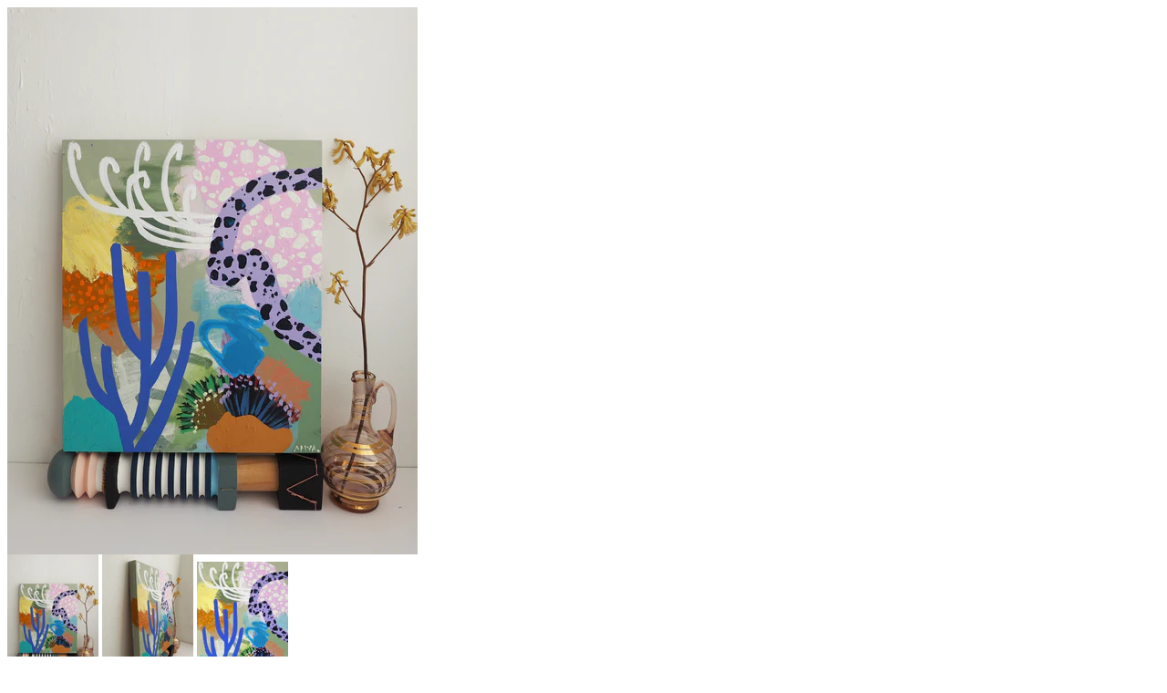

--- FILE ---
content_type: text/html; charset=utf-8
request_url: https://www.anyabrock.com/products/coral-study-63?view=quick
body_size: 585
content:


<div id="product-6132191166635">
<div class="product-quick-view desktop-12" style="position: relative; z-index: 0">
  <div class="product-photos row">
    
    <div class="bigimage desktop-10">
      <img id="product-main-image" src="//www.anyabrock.com/cdn/shop/products/coralstudy63INSITU_450x.jpg?v=1607985604" data-image-id="" alt='' title="Coral Study #63"/>
    </div>
    <div id="6132191166635-gallery">	
      
      <a href="//www.anyabrock.com/cdn/shop/products/coralstudy63INSITU_450x.jpg?v=1607985604" data-image="//www.anyabrock.com/cdn/shop/products/coralstudy63INSITU_450x.jpg?v=1607985604" data-image-id="23124839891115" class="thumb">
        <img class="thumbnail desktop-2" src="//www.anyabrock.com/cdn/shop/products/coralstudy63INSITU_100x.jpg?v=1607985604" data-image-id="23124839891115" alt="Coral Study #63" />
      </a>
      
      <a href="//www.anyabrock.com/cdn/shop/products/coralstudy63SIDEVIEW_450x.jpg?v=1607985604" data-image="//www.anyabrock.com/cdn/shop/products/coralstudy63SIDEVIEW_450x.jpg?v=1607985604" data-image-id="23124839727275" class="thumb">
        <img class="thumbnail desktop-2" src="//www.anyabrock.com/cdn/shop/products/coralstudy63SIDEVIEW_100x.jpg?v=1607985604" data-image-id="23124839727275" alt="Coral Study #63" />
      </a>
      
      <a href="//www.anyabrock.com/cdn/shop/products/coralstudy63WEB_3784b6e7-d420-4b0b-9493-044fe92713be_450x.jpg?v=1607985614" data-image="//www.anyabrock.com/cdn/shop/products/coralstudy63WEB_3784b6e7-d420-4b0b-9493-044fe92713be_450x.jpg?v=1607985614" data-image-id="23129673564331" class="thumb">
        <img class="thumbnail desktop-2" src="//www.anyabrock.com/cdn/shop/products/coralstudy63WEB_3784b6e7-d420-4b0b-9493-044fe92713be_100x.jpg?v=1607985614" data-image-id="23129673564331" alt="Coral Study #63" />
      </a>
       
    </div>
  </div>

  <script type="text/javascript">
    $('.thumb').click(function() {
      var newImage = $(this).attr('href');
      $( '#product-main-image' ).attr({ src: newImage }); 
      return false;
    });        
  </script>

  <div class="product-right">
    <div class="product-description">
      
      <h2>Coral Study #63</h2>
      <p class="product-prices">
        
        <span class="product-price" itemprop="price">SOLD</span>
        
      </p>  

      <form action="/cart/add" method="post" data-money-format="${{amount}}" id="product-form-6132191166635">
  
  <div class="what-is-it">
    
  </div>
  <div class="product-variants"></div><!-- product variants -->  
  <input  type="hidden" id="" name="id" value="37760737607851" />    
  

  
</form>    


<script>
  // Shopify Product form requirement
  selectCallback = function(variant, selector) {
    var $product = $('#product-' + selector.product.id);    
    
    
        
    if (variant && variant.available == true) {
      if(variant.compare_at_price > variant.price){
        $('.was', $product).html(Shopify.formatMoney(variant.compare_at_price, $('form', $product).data('money-format')))        
      } else {
        $('.was', $product).text('')
      } 
      $('.product-price', $product).html(Shopify.formatMoney(variant.price, $('form', $product).data('money-format'))) 
      $('.add', $product).removeClass('disabled').removeAttr('disabled').val('Add to Cart');
    } else {
      var message = variant ? "SOLD" : "SOLD";
      $('.was', $product).text('')
      $('.product-price', $product).text(message);
      $('.add', $product).addClass('disabled').attr('disabled', 'disabled').val(message); 
    } 
    
    
    if (variant && variant.featured_image) {
      var original_image = $("#product-main-image"), new_image = variant.featured_image;
      Shopify.Image.switchImage(new_image, original_image[0], function (new_image_src, original_image, element) {
        
        $(element).parents('a').attr('href', new_image_src);
        $(element).attr('src', new_image_src);   
        $(element).attr('data-image', new_image_src);   
        $(element).attr('data-zoom-image',new_image_src);
		
        $('.thumbnail[data-image-id="' + variant.featured_image.id + '"]').trigger('click');
             
      });
    }
    
  }; 
</script>


<script>$(window).load(function() { $('.selector-wrapper:eq()').hide(); });</script>
      
      <div class="desc">
        <a href="/products/coral-study-63" class="full-click">View Full Details</a>
      </div>
    </div>
  </div>  
</div>

<script>
  // Quantity values
  $('.up').click(function(e){
    e.preventDefault();
    fieldName = $(this).attr('field');
    // Get its current value
    var currentVal = parseInt($('input[name='+fieldName+']').val());
    // If is not undefined
    if (!isNaN(currentVal)) {
      // Increment
      $('input[name='+fieldName+']').val(currentVal + 1);
    } else {
      // Otherwise put a 0 there
      $('input[name='+fieldName+']').val(1);
    }
  });
  $(".down").click(function(e) {
    e.preventDefault();
    fieldName = $(this).attr('field');
    // Get its current value
    var currentVal = parseInt($('input[name='+fieldName+']').val());
    // If it isn't undefined or its greater than 0
    if (!isNaN(currentVal) && currentVal > 1) {
      // Decrement one
      $('input[name='+fieldName+']').val(currentVal - 1);
    } else {
      // Otherwise put a 0 there
      $('input[name='+fieldName+']').val(1);
    }
  }); 
  
  $('.add').on('click', addToCart ); 
  
  
</script>
</div>